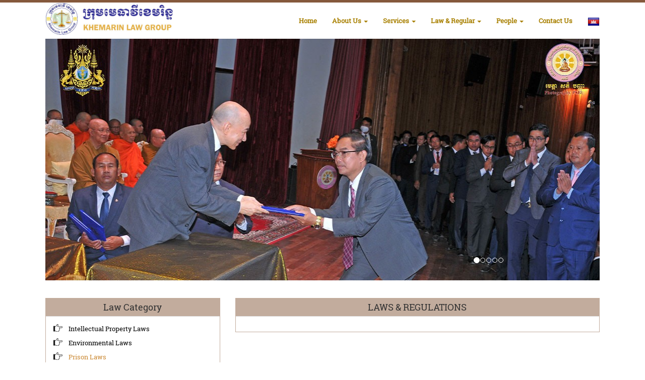

--- FILE ---
content_type: text/html; charset=UTF-8
request_url: http://khemarinlawgroup.com/en/law-and-regular/3
body_size: 25399
content:
	<!DOCTYPE html>
<html>
<head>
	<base href="">
	<meta charset="UTF-8">
	<meta name="viewport" content="width=device-width, initial-scale=1, maximum-scale=1, user-scalable=0"/>
	<meta name="author" content="CITA - www.thecita.net">
		<title>LAWS & REGULATIONS  - Khemarin Law Group</title>
    <meta name="keywords" content="Khemarin Law Group">
    <meta name="description" content="Khemarin Law Group"><meta property="og:locale" content="en_US" /><meta property="og:type" content="article" />
					  <meta property="twitter:card" content="article" /><meta property="og:title" content="LAWS & REGULATIONS " />
					  <meta property="twitter:title" content="LAWS & REGULATIONS " /><meta property="og:description" content="Name:LAWS & REGULATIONS , Description:<p><strong>Our services</strong><br />
<strong>Khemarin Law Group (KLG) </strong>offers the following local and international legal services:</p>

<ol>
	<li><strong>Alternative Dispute Resolution</strong>: negotiation is always the first step ahead any litigation process. At<strong>Khemarin Law Group (KLG)</strong>, our clients&#39; interests generally stand at the front line of the jobs we did. With the team of experience lawyers and advisers, our advice will be mainly focusing on the &nbsp; primary selection of the alternative dispute resolution as we found it is the better way to reach adorable results, win win strategy. You will feel more confidence with us as our clients used to.</li>
	<li><strong>Commercial Litigation</strong>: Our team are experiencing in Litigation Practice, including Commercial Litigation. We used to assist our clients successfully before in the commercial dispute, logistic transaction, and white collar theft in front of the Courts of Kingdom of Cambodia.</li>
	<li><strong>Corporate and Commercial</strong>: regarding to this area, we will provide legal services like as company and tax Registration, licensing, trademark registration and protection, project finance, trade finance, corporate due diligence, and debt restructuring.</li>
	<li><strong>Corporate Due Diligence:</strong> Business Crime is rising, but this is not going to be big concern for <strong>Khemarin Law Group (KLG)</strong>&rsquo; clients. As one of the corporate law firm, we help to protect the business interest of organizations with service that encompass business intelligence and employment screening to other Due Diligence or Legal Opinion.</li>
	<li><strong>Labor Area:</strong> Taking part in a lot of representations, entities and employers, our team at <strong>Khemarin Law Group (KLG) </strong>is in a deep experience in this field. Our job mainly focus on the labor compliance in Cambodia which includes working permit, visa application, labor law practicing, strike and lock out procedure, mediation, arbitration , employment contracts, and other Due Diligence on such fields.</li>
	<li><strong>Legal Counseling:</strong> we provide confidential&nbsp;legal counseling and assistance regarding a wide range of legal issues to all our clients both local and international. We give clients the information that they need to assess their options and, in appropriate cases, will negotiate on behalf of them, as well as draft letters and legal documents.&nbsp;All communications with the attorneys are subject to the attorney-client privilege, which means that the attorneys may not disclose anything that a client tells them unless the client authorizes them to do so. You can talk about the most sensitive matters knowing that everything they say to the attorneys will never be discussed with anyone unless the clients give their explicit permission. This highest level of confidentiality makes our office a very safe place for you to get help.</li>
	<li><strong>Merger and Acquisition: M&amp;A</strong>&nbsp;is an aspect of corporate strategy, corporate finance and&nbsp;<a href='http://en.wikipedia.org/wiki/Management' title='Management'>management</a>&nbsp;dealing with the buying, selling, dividing and combining of different&nbsp;<a href='http://en.wikipedia.org/wiki/Companies' title='Companies'>companies</a>&nbsp; and similar&nbsp;<a href='http://en.wikipedia.org/wiki/Business_organization' title='Business organization'>entities</a>&nbsp;that can help an enterprise grow rapidly in its sector or location of origin, or a new field or new Law. We act as the company&#39;s representative in the transaction, and filing necessary location, without creating a subsidiary, other child entity or using a joint venture. With the current cooperation to several accounting firm, <strong>Khemarin Law Group (KLG) </strong>has played its important role as the legal adviser providing a clear legal aspects in connection to the Cambodian legal documents to competent authorities, mostly Ministry of Commerce and the Council for the Development of Cambodia (CDC).</li>
	<li><strong>Real Estate and Construction Field:</strong> &nbsp;related to this field, <strong>Khemarin Law Group (KLG) </strong>offers<strong> s</strong>ervices such as legal counseling on real estate business and construction, construction licensing, acquisition transaction, hard title registration, construction contract and long term leased agreement.</li>
	<li><strong>Visa Application, Immigration, and Marriage to foreigner and Diversity Visa Program to USA: </strong><strong>Khemarin Law Group (KLG) </strong>provides extra services such as visa application, immigrant application, and documentation for wedding between Cambodian and foreigner or oversees Cambodian and local Cambodian and Diversity Visa Program to The United State of America (DV Lottery).</li>
</ol>

<div style='padding-right: 14px; text-align: right;'>&nbsp;</div>
" />
					  <meta property="twitter:description" content="Name:LAWS & REGULATIONS , Description:<p><strong>Our services</strong><br />
<strong>Khemarin Law Group (KLG) </strong>offers the following local and international legal services:</p>

<ol>
	<li><strong>Alternative Dispute Resolution</strong>: negotiation is always the first step ahead any litigation process. At<strong>Khemarin Law Group (KLG)</strong>, our clients&#39; interests generally stand at the front line of the jobs we did. With the team of experience lawyers and advisers, our advice will be mainly focusing on the &nbsp; primary selection of the alternative dispute resolution as we found it is the better way to reach adorable results, win win strategy. You will feel more confidence with us as our clients used to.</li>
	<li><strong>Commercial Litigation</strong>: Our team are experiencing in Litigation Practice, including Commercial Litigation. We used to assist our clients successfully before in the commercial dispute, logistic transaction, and white collar theft in front of the Courts of Kingdom of Cambodia.</li>
	<li><strong>Corporate and Commercial</strong>: regarding to this area, we will provide legal services like as company and tax Registration, licensing, trademark registration and protection, project finance, trade finance, corporate due diligence, and debt restructuring.</li>
	<li><strong>Corporate Due Diligence:</strong> Business Crime is rising, but this is not going to be big concern for <strong>Khemarin Law Group (KLG)</strong>&rsquo; clients. As one of the corporate law firm, we help to protect the business interest of organizations with service that encompass business intelligence and employment screening to other Due Diligence or Legal Opinion.</li>
	<li><strong>Labor Area:</strong> Taking part in a lot of representations, entities and employers, our team at <strong>Khemarin Law Group (KLG) </strong>is in a deep experience in this field. Our job mainly focus on the labor compliance in Cambodia which includes working permit, visa application, labor law practicing, strike and lock out procedure, mediation, arbitration , employment contracts, and other Due Diligence on such fields.</li>
	<li><strong>Legal Counseling:</strong> we provide confidential&nbsp;legal counseling and assistance regarding a wide range of legal issues to all our clients both local and international. We give clients the information that they need to assess their options and, in appropriate cases, will negotiate on behalf of them, as well as draft letters and legal documents.&nbsp;All communications with the attorneys are subject to the attorney-client privilege, which means that the attorneys may not disclose anything that a client tells them unless the client authorizes them to do so. You can talk about the most sensitive matters knowing that everything they say to the attorneys will never be discussed with anyone unless the clients give their explicit permission. This highest level of confidentiality makes our office a very safe place for you to get help.</li>
	<li><strong>Merger and Acquisition: M&amp;A</strong>&nbsp;is an aspect of corporate strategy, corporate finance and&nbsp;<a href='http://en.wikipedia.org/wiki/Management' title='Management'>management</a>&nbsp;dealing with the buying, selling, dividing and combining of different&nbsp;<a href='http://en.wikipedia.org/wiki/Companies' title='Companies'>companies</a>&nbsp; and similar&nbsp;<a href='http://en.wikipedia.org/wiki/Business_organization' title='Business organization'>entities</a>&nbsp;that can help an enterprise grow rapidly in its sector or location of origin, or a new field or new Law. We act as the company&#39;s representative in the transaction, and filing necessary location, without creating a subsidiary, other child entity or using a joint venture. With the current cooperation to several accounting firm, <strong>Khemarin Law Group (KLG) </strong>has played its important role as the legal adviser providing a clear legal aspects in connection to the Cambodian legal documents to competent authorities, mostly Ministry of Commerce and the Council for the Development of Cambodia (CDC).</li>
	<li><strong>Real Estate and Construction Field:</strong> &nbsp;related to this field, <strong>Khemarin Law Group (KLG) </strong>offers<strong> s</strong>ervices such as legal counseling on real estate business and construction, construction licensing, acquisition transaction, hard title registration, construction contract and long term leased agreement.</li>
	<li><strong>Visa Application, Immigration, and Marriage to foreigner and Diversity Visa Program to USA: </strong><strong>Khemarin Law Group (KLG) </strong>provides extra services such as visa application, immigrant application, and documentation for wedding between Cambodian and foreigner or oversees Cambodian and local Cambodian and Diversity Visa Program to The United State of America (DV Lottery).</li>
</ol>

<div style='padding-right: 14px; text-align: right;'>&nbsp;</div>
" /><meta property="og:url" content="http://khemarinlawgroup.com/en/law-and-regular/3" />
					  <meta property="twitter:url" content="http://khemarinlawgroup.com/en/law-and-regular/3" /><meta property="og:image" content="http://khemarinlawgroup.com/files/site_description/1_logo_23.jpg" />
					  <meta property="twitter:image" content="http://khemarinlawgroup.com/files/site_description/1_logo_23.jpg" />	
	<link rel="icon" type="image" href="http://khemarinlawgroup.com/images/logo-icon.png" />
	<link rel="stylesheet" href="http://khemarinlawgroup.com/css/bootstrap.min.css">
	<link rel="stylesheet" href="http://khemarinlawgroup.com/css/font-awesome.min.css">
	<link rel="stylesheet" href="http://khemarinlawgroup.com/css/style.css?v=23">	
	<link rel="stylesheet" href="http://khemarinlawgroup.com/css/style_common.css">	
	<link rel="stylesheet" href="http://khemarinlawgroup.com/css/style1.css">	
	<script type="text/javascript" src="http://khemarinlawgroup.com/js/jquery-1.10.2.min.js"></script>
	
</head>
<body>
	<section id="header">
		<nav class="navbar navbar-default">
		  <div class="container">
			<!-- Brand and toggle get grouped for better mobile display -->
			<div class="navbar-header">
				<button type="button" class="navbar-toggle collapsed" data-toggle="collapse" data-target="#bs-example-navbar-collapse-1" aria-expanded="false">
					<span class="sr-only">Toggle navigation</span>
					<span class="icon-bar"></span>
					<span class="icon-bar"></span>
					<span class="icon-bar"></span>
				</button>
				<a class="navbar-brand" href="http://khemarinlawgroup.com/en"><img src="http://khemarinlawgroup.com/images/logo_23.jpg"/></a>
			</div>

			<!-- Collect the nav links, forms, and other content for toggling -->
			<div class="collapse navbar-collapse nopadding" id="bs-example-navbar-collapse-1">
			  <ul class="nav navbar-nav navbar-right">
						
						<li >
							<a href="http://khemarinlawgroup.com/en/home">Home</a>
						</li>
											<li class="dropdown">
							<a href="#" class="dropdown-toggle" data-toggle="dropdown" role="button" aria-haspopup="true" aria-expanded="false">About Us <span class="caret"></span></a>
							<ul class="dropdown-menu">
																	<li><a href="http://khemarinlawgroup.com/en/about-us/law-office-history">Law Office's History</a></li>
																	<li><a href="http://khemarinlawgroup.com/en/about-us/mission">Mission</a></li>
																	<li><a href="http://khemarinlawgroup.com/en/about-us/vision">Vision</a></li>
																	<li><a href="http://khemarinlawgroup.com/en/about-us/our-value">Our Value</a></li>
															</ul>
						</li>
											<li class="dropdown">
							<a href="http://khemarinlawgroup.com/en/services/" class="dropdown-toggle" data-toggle="dropdown" role="button" aria-haspopup="true" aria-expanded="false">Services <span class="caret"></span></a>
							<ul class="dropdown-menu">
																	<li><a title="Alternative Dispute Resolution" href="http://khemarinlawgroup.com/en/services/alternative-dispute-resolution">Alternative Dispute Resolution</a></li>
																	<li><a title="Commercial Litigation" href="http://khemarinlawgroup.com/en/services/commercial-litigation">Commercial Litigation</a></li>
																	<li><a title="Corporate and Commercial" href="http://khemarinlawgroup.com/en/services/corporate-and-commercial">Corporate and Commercial</a></li>
																	<li><a title="Corporate Due Diligence" href="http://khemarinlawgroup.com/en/services/corporate-due-diligence">Corporate Due Diligence</a></li>
																	<li><a title="Labor Area" href="http://khemarinlawgroup.com/en/services/labor-area">Labor Area</a></li>
																	<li><a title="Legal Counseling" href="http://khemarinlawgroup.com/en/services/legal-counseling">Legal Counseling</a></li>
																	<li><a title="Merger and Acquisition" href="http://khemarinlawgroup.com/en/services/merger-and-acquisition">Merger and Acquisition</a></li>
																	<li><a title="Real Estate and Construction Field" href="http://khemarinlawgroup.com/en/services/real-estate-and-construction-field">Real Estate and Construction Fie</a></li>
																	<li><a title="Visa Application, Immigration, Marriage to foreigner and Diversity Visa Program to USA" href="http://khemarinlawgroup.com/en/services/visa-application">Visa Application, Immigration, M...</a></li>
															</ul>
						</li>
											<li class="dropdown">
							<a href="http://khemarinlawgroup.com/en/law-and-regular/" class="dropdown-toggle" data-toggle="dropdown" role="button" aria-haspopup="true" aria-expanded="false">Law & Regular <span class="caret"></span></a>
							<ul class="dropdown-menu">
																	<li><a href="http://khemarinlawgroup.com/en/law-and-regular/1">Intellectual Property Laws</a></li>
																	<li><a href="http://khemarinlawgroup.com/en/law-and-regular/2">Environmental Laws</a></li>
																	<li><a href="http://khemarinlawgroup.com/en/law-and-regular/3">Prison Laws</a></li>
																	<li><a href="http://khemarinlawgroup.com/en/law-and-regular/4">Busines Laws</a></li>
																	<li><a href="http://khemarinlawgroup.com/en/law-and-regular/5">Laws</a></li>
																	<li><a href="http://khemarinlawgroup.com/en/law-and-regular/6">Land Laws</a></li>
																	<li><a href="http://khemarinlawgroup.com/en/law-and-regular/7">Military Laws</a></li>
																	<li><a href="http://khemarinlawgroup.com/en/law-and-regular/8">Pres Democrat Laws</a></li>
																	<li><a href="http://khemarinlawgroup.com/en/law-and-regular/9">Health Law</a></li>
																	<li><a href="http://khemarinlawgroup.com/en/law-and-regular/10">Legal Immigrant Laws</a></li>
																	<li><a href="http://khemarinlawgroup.com/en/law-and-regular/11">Court and Other legislative</a></li>
																	<li><a href="http://khemarinlawgroup.com/en/law-and-regular/12">Convention International Covena...</a></li>
															</ul>
						</li>
											<li class="dropdown">
							<a href="http://khemarinlawgroup.com/en/people/" class="dropdown-toggle" data-toggle="dropdown" role="button" aria-haspopup="true" aria-expanded="false">People <span class="caret"></span></a>
							<ul class="dropdown-menu">
																	<li><a href="http://khemarinlawgroup.com/en/people/khov-pich">Khov Pich</a></li>
																	<li><a href="http://khemarinlawgroup.com/en/people/chan-hoeun">Chan Hoeun</a></li>
																	<li><a href="http://khemarinlawgroup.com/en/people/thoeung-puthearith">Thoeung Puthearith</a></li>
																	<li><a href="http://khemarinlawgroup.com/en/people/ling-samidy">Ling Samidy</a></li>
																	<li><a href="http://khemarinlawgroup.com/en/people/keo-sarinvuthea">Keo Sarinvuthea</a></li>
																	<li><a href="http://khemarinlawgroup.com/en/people/song-sokly">Song Sokly</a></li>
															</ul>
						</li>
							
						<li >
							<a href="http://khemarinlawgroup.com/en/contact-us">Contact Us</a>
						</li>
										<li>
													<a href="http://khemarinlawgroup.com/kh/law-and-regular/3/"><img src="http://khemarinlawgroup.com/images/Cambodia-icon.png"/></a>
												
					</li>
			  </ul>
			</div><!-- /.navbar-collapse -->
		  </div><!-- /.container-fluid -->
		</nav>
	</section>
	<section id="slide">
		<div class="container">
			<div id="slider" class="carousel slide" data-ride="carousel">
			  <!-- Wrapper for slides -->
				<div class="carousel-inner" role="listbox">
										<div class="item active">
						<img src="http://khemarinlawgroup.com/files/banner_slide/19_Untitled-1.jpg" class="img-responsive">
					</div>
										<div class="item ">
						<img src="http://khemarinlawgroup.com/files/banner_slide/15_slide1.png" class="img-responsive">
					</div>
										<div class="item ">
						<img src="http://khemarinlawgroup.com/files/banner_slide/16_slide2.png" class="img-responsive">
					</div>
										<div class="item ">
						<img src="http://khemarinlawgroup.com/files/banner_slide/17_4211125.jpg" class="img-responsive">
					</div>
										<div class="item ">
						<img src="http://khemarinlawgroup.com/files/banner_slide/18_42111251.jpg" class="img-responsive">
					</div>
										<!-- Indicators -->
					<ol class="carousel-indicators">
						<li data-target="#slider" data-slide-to="0" class="active"></li><li data-target="#slider" data-slide-to="1" class=""></li><li data-target="#slider" data-slide-to="2" class=""></li><li data-target="#slider" data-slide-to="3" class=""></li><li data-target="#slider" data-slide-to="4" class=""></li>					</ol>
				</div>
			</div>
		</div>
	</section>	<section id="content">
	<div class="container">
		<div class="row">
			<div class="col-sm-4">
				<div class="panel panel-default">
					<div class="panel-heading">Law Category</div>
					<div class="panel-body">
						<ul class="list-unstyled mediaService mycustomlist">
							<li><a href="http://khemarinlawgroup.com/en/law-and-regular/1">Intellectual Property Laws</a></li><li><a href="http://khemarinlawgroup.com/en/law-and-regular/2">Environmental Laws</a></li><li class="active"><a href="http://khemarinlawgroup.com/en/law-and-regular/3">Prison Laws</a></li><li><a href="http://khemarinlawgroup.com/en/law-and-regular/4">Business Laws</a></li><li><a href="http://khemarinlawgroup.com/en/law-and-regular/5">Laws</a></li><li><a href="http://khemarinlawgroup.com/en/law-and-regular/6">Land Laws</a></li><li><a href="http://khemarinlawgroup.com/en/law-and-regular/7">Military Laws</a></li><li><a href="http://khemarinlawgroup.com/en/law-and-regular/8">Press Democrat Laws</a></li><li><a href="http://khemarinlawgroup.com/en/law-and-regular/9">Health Law</a></li><li><a href="http://khemarinlawgroup.com/en/law-and-regular/10">Legal Immigrants Laws</a></li><li><a href="http://khemarinlawgroup.com/en/law-and-regular/11">Court and Other legislative</a></li><li><a href="http://khemarinlawgroup.com/en/law-and-regular/12">Convention International Covenant Protocol approaching</a></li>						</ul>
					</div>
				</div>
			</div>
			<div class="col-sm-8">
				<div class="panel panel-default">
					<div class="panel-heading">LAWS & REGULATIONS </div>
					<div class="panel-body">
						<div class="inner-content">
													</div>
					</div>
				</div>
			</div>
		</div>
	</div>
</section>
				
	<section id="footer">
		<div class="container ftop">
			<div class="footerTop">
			<div class="row has-margin">				
				<div class="col-sm-3">
					<h3>Our Address</h3>
					<div class="footer-item">
						<p>No. 3A, Street 265, Sangkat Toek Laak 3,&nbsp;Khan Toul Kork, Phnom Penh, Cambodia<br />
Tel: +855 23 992 900</p>
					</div>
				</div>
				<div class="col-sm-3">
					<h3>ONLINE SUPORT</h3>
					<div class="footer-item">
						<p>info@khemarinlawgroup.com<br />
(+855) 23 992 900<br />
Telegram: 012 620 714<br />
Telegram: 012 333 395</p>
					</div>
				</div>
				<div class="col-sm-3">
					<h3>ABOUT COMPANY</h3>
					<div class="footer-item">
						<ul class="list-unstyled about">
															<li><a href="http://khemarinlawgroup.com/en/about-us/mission">Mission</a></li>
															<li><a href="http://khemarinlawgroup.com/en/about-us/vision">Vision</a></li>
															<li><a href="http://khemarinlawgroup.com/en/about-us/our-value">Our Value</a></li>
															<li><a href="http://khemarinlawgroup.com/en/about-us/law-office-history">Law Office's History</a></li>
													</ul>
					</div>
				</div>
				<div class="col-sm-3">
					<h3>FOLLOW US</h3>
					<div class="footer-item">
						<ul class="list-unstyled social">
														<li><a target="_blank" href="http://www.facebook.com"><img src="http://khemarinlawgroup.com/files/social_link/1_fb.png"> Facebook</a></li>
														<li><a target="_blank" href="http://#"><img src="http://khemarinlawgroup.com/files/social_link/2_tw.png"> Twitter</a></li>
														<li><a target="_blank" href="http://#"><img src="http://khemarinlawgroup.com/files/social_link/3_in.png"> Youtube</a></li>
														<li><a target="_blank" href="http://#"><img src="http://khemarinlawgroup.com/files/social_link/4_g.png"> Google Plus</a></li>
													</ul>
					</div>
				</div>
			</div><hr/>
			<div class="row">				
				<div class="visitor text-center">
					<span><img src="http://khemarinlawgroup.com/images/v1.png">Today  156</span>
					<span><img src="http://khemarinlawgroup.com/images/v2.png">Yesterday 182</span>
					<span><img src="http://khemarinlawgroup.com/images/v3.png">This Week 930</span>
					<span><img src="http://khemarinlawgroup.com/images/v4.png">This Month 6741</span>
					<span><img src="http://khemarinlawgroup.com/images/v4.png">All Day 00699173</span>
				</div>
			</div>
			</div>
		</div>
		<div class="copy-right text-center">
			<div class="container">
			<span>Copyrights © Khemarin Law Group. All Rights Reserved.​​ </span>
			<span class="cita" style="color:#333;"><a target="_blank" href="http://thecita.net"><span style="color:#333">Web Design:</span><span style="color:#fff;"> CITA</span> </a></span>
			</div>
		</div>
	</section>
	
	<div id="fb-root"></div>
	<script>(function(d, s, id) {
	  var js, fjs = d.getElementsByTagName(s)[0];
	  if (d.getElementById(id)) return;
	  js = d.createElement(s); js.id = id;
	  js.src = "//connect.facebook.net/en_US/sdk.js#xfbml=1&version=v2.5";
	  fjs.parentNode.insertBefore(js, fjs);
	}(document, 'script', 'facebook-jssdk'));</script>
</body>

<script type="text/javascript" src="http://khemarinlawgroup.com/js/bootstrap.min.js"></script>
<script type="text/javascript" src="http://khemarinlawgroup.com/js/jquery.validate.min.js"></script>	
<script>
    $(document).ready(function() {
     		
		$('.carousel').carousel();				
		
		/* NAVBAR DROPDOWN */
		var navbarToggle = '.navbar-toggle'; // name of navbar toggle, BS3 = '.navbar-toggle', BS4 = '.navbar-toggler'  
		  $('.dropdown, .dropup').each(function() {
			var dropdown = $(this),
			  dropdownToggle = $('[data-toggle="dropdown"]', dropdown),
			  dropdownHoverAll = dropdownToggle.data('dropdown-hover-all') || false;
			
			// Mouseover
			dropdown.hover(function(){
			  var notMobileMenu = $(navbarToggle).size() > 0 && $(navbarToggle).css('display') === 'none';
			  if ((dropdownHoverAll == true || (dropdownHoverAll == false && notMobileMenu))) { 
				dropdownToggle.trigger('click');
			  }
			})
		  });
	});
</script>
	

--- FILE ---
content_type: text/css
request_url: http://khemarinlawgroup.com/css/style.css?v=23
body_size: 5520
content:
@font-face {
    font-family: RobotoSlab-Regular;
	src: url(../fonts/RobotoSlab-Regular.ttf);
}

body{
	font-family:RobotoSlab-Regular,sans-serif;
	font-size:13px;
}
h1, h2, h3, h4, h5, h6, .h1, .h2, .h3, .h4, .h5, .h6{
	_margin-top:0;
}
.nopadding{
	padding:0;
}
.nomargin{
	margin:0;
}
.headerTop {
    padding: 10px 0;
	background:#f8f8f8;
}
.hasPd{
	padding:10px 0;
}
.mgBt{
	margin-bottom:20px;
}
.contactTop {
    margin: 47px auto;
	text-align:right;
}
.titles{
	color:#008621;
	font-weight:600;
}
.phoneTop{
	font-size:20px;
}
.workTop{
	font-size:11px;
}
/* RESET NAVBAR */
.navbar{
	min-height:77px;
}
.navbar-brand > img {
    width: 255px;
}
.navbar-brand{
	padding: 0 15px;
}
.navbar-default .navbar-nav > .active > a, .navbar-default .navbar-nav > .active > a:hover, .navbar-default .navbar-nav > .active > a:focus{
	background-color:#c2ac9d;
	color:#000;	
}

.navbar-default{
	background-color:#ffffff;	
	border:none;
	border-radius:0;
	border-top:5px solid #85593c;
}
.navbar-default .navbar-nav > li > a{
	color:#a88000;
	font-weight:bold;
}
.navbar{
	margin-bottom:0;
}
.navbar-nav > li > a{
	padding-bottom:26px;
	padding-top:26px;
}
/* RESET NAVBAR */
.carousel{
	z-index:1;
}
.carousel-indicators{
	left:80%;
}
.mask h3 {
    margin-top: 80px;
	color:#fff;
	font-weight:bold;
	text-shadow: 1px 1px #000;
}
.inner-item{
	border:1px solid #a88000;
	padding:10px;
}
a{
	color:#000;
	outline:none;
}
a:hover, a:focus, a:visited{
	text-decoration:none;
	outline:none;
	color:#000;
}
.items{
	border:1px solid #ddd;
	display:table;
	padding:15px 0;
	margin-bottom:15px;
}
hr{
	border-color:#c2ac9d;
}
.panel{
	border-radius:0;
	box-shadow:none;
}
.panel-default{
	border-color:#c2ac9d;
}
.panel-default > .panel-heading{
	background:#c2ac9d;
	border-radius:0;
	text-align:center;
	font-size:18px;
	padding:5px 15px;
}
.viewMore{
	color:#c2ac9d;
}
.mediaService li{
	padding:0 10px 10px;
	background: url('../images/leaf_icon.png') no-repeat left top;
	height: auto;
	padding-left: 30px;

}
.visitor{
	margin-bottom:20px;
}
.visitor span{
	margin-right:15px;
	
}
.noBorder{
	border:none;
}
.description{
	padding:10px 0;
}
.mfProgress {
    background: #c2ac9d none repeat scroll 0 0;
    border: medium none;
    color: #fff;
    font-size: 15px;
    font-weight: 500;
    padding-bottom: 8px;
    padding-top: 8px;
    position: relative;
    text-align: center;
    transition: all 0.3s ease 0s;
    width: 113px;
}
.navbar-default .navbar-toggle:hover, .navbar-default .navbar-toggle:focus{
	background:transparent;
}
.dropdown-menu{
	left:0 !important;
	background-color:rgba(133,89,60,0.8);
	border-radius:0;
	border:none;
}
.dropdown-menu li a{
	color:#fff;
	font-size:12px;
}
#slide{
	padding-bottom:35px;
}
div.people{
	text-align:center;
}

.view{
	margin-bottom:15px;
}
.captionHover{
	position:absolute;
	text-align:center;
}
ul.social li{
	padding:8px 0;
}
ul.about li{
	padding:8px 0;
}
.form-control {
	border:1px solid #c2ac9d;
	box-shadow:none;
}
section#footer{
	margin-top:20px;
}
#footer h3{
	font-size:18px;
	line-height: 30px;
	text-transform:uppercase;
}
#footer h3:before {
    content: "";
    display: block;
    background: url('../images/star_icon.png') no-repeat;
    width: 30px;
    height: 27px;
    float: left;
    margin: 0 6px 0 0;
}
.sending span{
	display:inline-flex;
}
.footer-item{
	padding-left:37px;
	
}
.copy-right{
	padding:10px 0;
	background:#c2ac9d;
}
.footerTop{
	background:#fdf2ea;
	margin-bottom:20px;
	padding:0 15px;
}
.media-left, .media > .pull-left{
	padding-right:30px;
}
.socail li{
	margin-bottom:10px;
}
.socail li span img{
	margin-right:5px;
}
.cita a{
	color:#000;
}
/* RESET PAGINATION */

.pagination > li:first-child > a, .pagination > li:first-child > span,
.pagination > li:last-child > a, .pagination > li:last-child > span{
	border-radius:10px;
}
.pagination > li > a, .pagination > li > span{
	color:#006600;
}
.pagination > .active > a, .pagination > .active > span, .pagination > .active > a:hover, .pagination > .active > span:hover, .pagination > .active > a:focus, .pagination > .active > span:focus {
    background-color: #006600;
}
.pagination > li > a, .pagination > li > span {
    border-radius: 5px;
    color: #006600;
    margin: 0 2px;
}
.tp-shadow3 {
    background: rgba(0, 0, 0, 0) url("../images/shadow3.png") no-repeat scroll 0 0 / 100% 100%;
    height: 60px;
    width: 100%;
	position:absolute;
}
.titles > h4 {
    font-weight: 600;
}
.btNav a{
	color:#000;
}
/* CAROUSEL FADE */
.media-top{
	margin-bottom:15px;
	color:#575748;
}
.category.list-unstyled > li {
    border-bottom: 1px solid #008621;
    padding: 10px 0;
}
.error{
	color:red;
}
.cita a{
	color:#fff;
}
.img-responsive{
	width:100%;
}
.mycustomlist li.active a{
	color:#CA8832;
}
.dropdown-menu {
	min-width:222px;
}
@media screen and (max-width:991px){
	.container{
		width:100%;
	}
}
@media screen and (max-width:937px){
	.overlay{
		font-size:15px;
	}
}
@media screen and (max-width:904px){
	.navbar-nav > li > a{
		padding:15px 5px;
	}
}
@media screen and (max-width:768px){
	.nopadding{
		padding-left:15px;
		padding-right:15px;
	}
	.overlay {
		background-color: rgba(0, 134, 33, 1);
		 width: 100%;
	}
	.contactTop{
		text-align:center;
		margin: 15px auto;
	}
	.logo{
		text-align:center;
	}
	.navbar-default .navbar-toggle{
		background-color:transparent;
		border:none;
	}
	.navbar-nav {
		margin: 0 -15px;
	}
	.ftop{
		padding:0;
	}
}
@media screen and (max-width:348px){
	.navbar-brand > img {
		margin: 4px 0;
		width: 233px;
	}
}